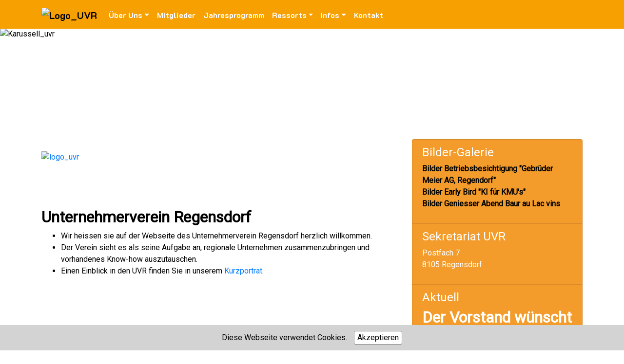

--- FILE ---
content_type: text/html; charset=utf-8
request_url: https://unternehmerverein-regensdorf.ch/
body_size: 11386
content:

<!DOCTYPE html>
<html lang="de">
<head>
    <meta charset="utf-8">
    <meta name="viewport" content="width=device-width, initial-scale=1, shrink-to-fit=no">
    
    <title>UVR</title>
    <!-- Meta -->
    

    


    <!-- MetaLayout -->
    
    <link rel="preconnect" href="https://fonts.gstatic.com">
<link href="https://fonts.googleapis.com/css2?family=K2D:wght@700&display=swap" rel="stylesheet">
<link rel="preconnect" href="https://fonts.gstatic.com">
<link href="https://fonts.googleapis.com/css2?family=Roboto&display=swap" rel="stylesheet">


    <!-- MetaContentItem -->
    
    

    <!-- Css -->
        <link href="/Bootstrap/Bootstrap/bootstrap.css?v=uvr-20260103.H1-413-d67ac605400df499a3cdf9fef9fce3b3" rel="stylesheet" type="text/css">
<link href="/Content/bootstrap/3.3.7/glyphicons.css" rel="stylesheet">
<link href="/Content/tempus-dominus/tempus-dominus.css" rel="stylesheet">
    <link href="/Content/dynamite-bootstrap-override.css" rel="stylesheet">
<link href="/Content/lightbox/5.2.0/ekko-lightbox.css" rel="stylesheet">
<link href="/Scripts/DataTables/datatables.min.css" rel="stylesheet">
<link href="/Content/animate-3.5.1.css" rel="stylesheet">
<link href="/Content/dynamite-public-2023.05.css" rel="stylesheet">
<link href="/Content/easy-autocomplete/easy-autocomplete.min.css" rel="stylesheet">

    <!-- CssLayoutVariables -->
    

    <!-- CssLayout -->
    
    <link href="/Main/CssLayout/default" rel="stylesheet" type="text/css">

    <link href="/Content/open-iconic/font/css/open-iconic-bootstrap.min.css" rel="stylesheet" type="text/css">
    <!-- CssPage -->
    

    <!-- CssContentItem -->
    
    
    

    <!-- Script -->
    <script src="/Scripts/jquery-3.5.1.js"></script>
<script src="/Scripts/jquery-ui-1.12.1.js"></script>
<script src="/Scripts/jquery.unobtrusive-ajax.js"></script>
<script src="/Scripts/jquery.validate.js"></script>
<script src="/Scripts/jquery.validate.unobtrusive.js"></script>
<script src="/Scripts/modernizr-2.8.3.js"></script>
<script src="/Scripts/DataTables/datatables.min.js"></script>
<script src="/Scripts/jquery.easing.1.3.js"></script>
<script src="/Scripts/dynamite-scrolling-nav.js"></script>
<script src="/Content/lightbox/5.2.0/ekko-lightbox.js"></script>
<script src="/Scripts/turnjs4/turn.js"></script>
<script src="/Scripts/dynamite-flipbook.js"></script>
<script src="/Scripts/jquery.cookie-1.4.1.min.js"></script>
<script src="/Scripts/jquery.flashMessage-1.0.js"></script>
<script src="/Scripts/wow-1.1.2.js"></script>
<script src="/Scripts/dynamite.js"></script>
<script src="/Scripts/dynamite-public-2023.05.js"></script>
<script src="/Scripts/easy-autocomplete/jquery.easy-autocomplete.min.js"></script>

<script src="/Content/bootstrap/4.1.3/js/bootstrap.bundle.js"></script>
<script src="/Scripts/bootstrap-input-spinner/bootstrap-input-spinner.js"></script>
<script src="/Content/tempus-dominus/bootstrap.popper.min.js"></script>
<script src="/Scripts/tempus-dominus/tempus-dominus.js"></script>
    <!-- ScriptLayout -->
    
    <script src="/Main/ScriptLayout/default"></script>

    <!-- ScriptPage -->
    
        <script>Dynamite.trackPage('index');</script>

    <!-- ScriptContentItem -->
    
    

</head>
<body>
    

    


<!-- Body -->
<!--*********** Header ***********-->
<header>
   
<!-- Page:karussell -->
<div id="carousel-18dbc60a-720c-4c16-a9a4-298cddbdd68a" class="cube-carousel carousel slide" data-ride="carousel" data-interval="5000">
<div class="cube-carousel-inner carousel-inner">
<div class="cube-carousel-item carousel-item active minheight"><img class="cube-carousel-image d-block mx-auto img-fluid w-100" src="/Main/Media/karussell_uvr.jpg" alt="Karussell_uvr" style="margin: 0 auto; min-width: 960px; min-height: 180px"></div>
</div></div>

<!-- /Page:karussell -->

   <nav class="navbar navbar-expand-lg navbar-light  g-light fixed-top">
      <div class="container">
<div><a class="navbar-brand" href="/">
                <img src="/Main/Media/logo_uvrww.png" alt="Logo_UVR" height="40">
            </a></div>
         <button class="navbar-toggler" type="button" data-toggle="collapse" data-target="#navbar-collapse" aria-controls="navbar- 
            collapse" aria-expanded="false" aria-label="Toggle navigation">
         <span class="navbar-toggler-icon"></span>
         </button>
         <div class="collapse navbar-collapse mt-auto mb-0" id="navbar-collapse">
            <!-- Navigation Start -->
            <ul class="navbar-nav mr-auto">
                <li class="nav-item dropdown">
                    <a class="nav-link dropdown-toggle" href="#" role="button" data-toggle="dropdown" aria-haspopup="true" aria-expanded="false">&#220;ber Uns</a>
                    <div class="dropdown-menu">
                        <a class="dropdown-item" href="/ueber-uns/organisationaufgaben">Organisation/Aufgaben</a>
                        <a class="dropdown-item" href="/ueber-uns/vorstand">Vorstand</a>
                        <a class="dropdown-item" href="/ueber-uns/statuten">Statuten</a>
                        <a class="dropdown-item" href="/ueber-uns/geschichte">Geschichte</a>
                    </div>
                </li>
                <li class="nav-item"><a class="nav-link" href="/mitglieder">Mitglieder</a></li>
                <li class="nav-item"><a class="nav-link" href="/jahresprogramm">Jahresprogramm</a></li>
                <li class="nav-item dropdown">
                    <a class="nav-link dropdown-toggle" href="#" role="button" data-toggle="dropdown" aria-haspopup="true" aria-expanded="false">Ressorts</a>
                    <div class="dropdown-menu">
                        <a class="dropdown-item" href="/ressorts/verkehr">Verkehr</a>
                        <a class="dropdown-item" href="/ressorts/grundeigentuemer">Grundeigent&#252;mer</a>
                        <a class="dropdown-item" href="/ressorts/ausbildung">Ausbildung</a>
                    </div>
                </li>
                <li class="nav-item dropdown">
                    <a class="nav-link dropdown-toggle" href="#" role="button" data-toggle="dropdown" aria-haspopup="true" aria-expanded="false">Infos</a>
                    <div class="dropdown-menu">
                        <a class="dropdown-item" href="/infos/fotogalerie">Fotogalerie</a>
                        <a class="dropdown-item" href="/infos/netzwerke">Netzwerke</a>
                        <a class="dropdown-item" href="/infos/archiv">Archiv</a>
                    </div>
                </li>
                <li class="nav-item"><a class="nav-link" href="/kontakt">Kontakt</a></li>
            </ul>
            <script>Dynamite.initBootstrap4Navigation();</script>
            <!-- Navigation End -->

         </div>
      </div>
   </nav>
</header>

<!--*********** Main ***********-->
<main>
   <div class="container"  id="mainp">
      <div class="row">
         <div class="col-lg-8">
            <br /><br />
            <br><a href="/Main/Media/logo_uvr.jpg?maxWidth=1280&maxHeight=640" data-toggle="lightbox" data-title="logo_uvr">
<img class="img-fluid" src="/Main/Media/logo_uvr.jpg" alt="logo_uvr"></a>
<h2>&nbsp;</h2>

<h2>&nbsp;</h2>

<h2><strong>Unternehmerverein Regensdorf</strong></h2>

<ul>
	<li>Wir heissen sie auf der Webseite des Unternehmerverein Regensdorf herzlich willkommen.</li>
	<li>Der Verein sieht es als seine Aufgabe an, regionale Unternehmen zusammenzubringen und vorhandenes Know-how auszutauschen.</li>
	<li>Einen Einblick in den UVR finden Sie in unserem&nbsp;<a href="/Main/Media/kurzportrt25.pdf">Kurzportr&auml;t</a>.</li>
</ul>

<h3>&nbsp;</h3>

         </div>
         <div class="col-lg-4">
            <br /> <br /> 
            <div class="cube-newsfeed list-group"><div class="cube-newsitem list-group-item"><h4 class="cube-newsitem-title">Bilder-Galerie</h4><div class="cube-newsitem-message"><p><strong><a href="/gal_herbstanlass_18_11_2025">Bilder Betriebsbesichtigung &quot;Gebr&uuml;der Meier AG, Regendorf&quot;</a></strong><br />
<strong><a href="/gal_earlybird_18_09_2025">Bilder Early Bird &quot;KI f&uuml;r KMU&#39;s&quot;</a></strong><br />
<strong><a href="/gal_business_apero_27_03_2025">Bilder Geniesser Abend Baur au Lac vins</a></strong></p>
</div></div><div class="cube-newsitem list-group-item"><h4 class="cube-newsitem-title">Sekretariat UVR</h4><div class="cube-newsitem-message"><p>Postfach 7<br />
8105 Regensdorf</p>
</div></div><div class="cube-newsitem list-group-item"><h4 class="cube-newsitem-title">Aktuell</h4><div class="cube-newsitem-message"><h2><strong>Der Vorstand w&uuml;nscht allen Mitgliedern erfolgreiche Gesch&auml;fte!</strong></h2>
</div></div><div class="cube-newsitem list-group-item"><h4 class="cube-newsitem-title">Infos aus der Gemeinde</h4><div class="cube-newsitem-message"><p><strong><a href="/Main/Media/leitbildverkehr2030.pdf" target="_blank">Leitbild Verkehr 2030</a></strong></p>
</div></div></div><br><br><img src="/Main/Media/anlass-k2d.jpg" alt="logo" height="50" />
            <br><br>
            <div id="event"> <ul class="cube-iterator cube-iterator-list list-group"><li class="cube-iterator-item list-group-item"><h4 class="list-group-item-heading">UVR UVR Geniesserabend Apéro</h4>
Spanische Weine mit Tapas Abend
<strong>Donnerstag 26.03.2026</strong> 17:00 19:00<br />
Baur au Lac Vins Regensdorf</li><li class="cube-iterator-item list-group-item"><h4 class="list-group-item-heading">UVR 65. UVR Jubiläums Generalversammlung 2026</h4>
Tagesprogramm anschliessendem Nachtessen
<strong>Donnerstag 18.06.2026</strong>  <br />
</li><li class="cube-iterator-item list-group-item"><h4 class="list-group-item-heading">UVR Roundtable Lunch</h4>
Austausch mit den Gemeinderäten
<strong>Donnerstag 20.08.2026</strong> 11:00 14:00<br />
Wöschhüsli Gut Katzensee Regensdorf</li></ul> </div>
         </div>
      </div>
   </div>
</main>
<br />

<!--*********** Footer ***********-->
<div class="container" id="footerc">
   <br />
   <hr id="linie">
   <div class="footer">
      <div class="row">
         <div class="col-md-5 col-xs-12">
            <p>unternehmerverein-regensdorf.ch<i class="sansserif"> © </i>2026</p>
         </div>
         <div class="col-md-2 col-xs-12">
            <p class="centerfooter" id="impressumlink">
               <a id="impressumlink" href="/impressum"><strong>impressum</strong></a>
            </p>
         </div>
         <div class="col-md-5 col-xs-12">
            <p id="rightfooter">powered&nbsp;by&nbsp;<a href="https://si-cube.ch/" 	 
               target="blank" id="si-rot">SI-CUBE</a></p>
         </div>
      </div>
   </div>
</div>
<!-- /Body -->


    

        <!-- Popup Banner -->
        <div id="cube-popup-banner" class="cube-popup-banner" data-days="-1" data-delay="0" data-version="1" onclick="PopupBanner.hide()">
            <!-- content will be loaded from server when needed -->
        </div>

        <!-- Cookie Banner -->
        <div id="cube-cookie-banner" class="cube-cookie-banner" data-days="1">
            <span class="cube-cookie-banner-text">Diese Webseite verwendet Cookies.</span>
            <button type="button" class="cube-button cube-cookie-banner-button" onclick="CookieBanner.hide()">Akzeptieren</button>
        </div>

</body>
</html>

--- FILE ---
content_type: text/css
request_url: https://unternehmerverein-regensdorf.ch/Content/dynamite-public-2023.05.css
body_size: 18755
content:
/*
 Zusätzliche Styles für den öffentlichen Bereich
*/

/*
    Anpassungen des Standardstils der Browser
*/

/* Akzentfarbe von Checkboxes und Radio Buttons */
input {
    accent-color: #3290ff;
}

/*
    Zusäzliche Klasse, um Elemente (Bilder) Rechtsbündig zu machen.
*/
.right-block {
    margin-left: auto;
}

/*
    BugFix: Aufhebung der angepassten Schriftgrössen für das Social-Media Content Item
*/
.social-media {
    font-size: 14px;
}

/*
    Gallery Content Item: Vertikaler Abstand zwischen dein Zeilen
*/
.portfolio-item {
    margin-bottom: 20px;
}
/*
    Gallery Content Item: Anpassungen Link für die Option "LinkForText"
*/
.portfolio-item-link a {
    text-decoration: none;
    color: inherit;
}

    .portfolio-item-link a:hover {
        text-decoration: none;
        color: inherit;
    }

.portfolio-item-link p,
.portfolio-item-link h1,
.portfolio-item-link h2,
.portfolio-item-link h3,
.portfolio-item-link h4,
.portfolio-item-link h6 {
    padding: 0 8px 4px;
}

.portfolio-item-link:hover {
    background: #333333;
    color: #fff;
    opacity: 0.7;
    overflow: hidden;
    -webkit-transition: all .4s ease-in-out;
    -moz-transition: all .4s ease-in-out;
    -ms-transition: all .4s ease-in-out;
    -o-transition: all .4s ease-in-out;
    transition: all .4s ease-in-out;
}


/* 
    Background Image Content Item
*/
.bg-img-content-item {
    background-repeat: no-repeat;
    background-size: cover;
    background-position: center;
}

/*
    Flip Book Content Item: Automasche Anpassung der Bildgrössen
*/

.FlipBookContainer {
    margin: 0 auto; /* FlipBookContainer zentrieren */
}

.FlipBook {
    margin: 0 auto;
    width: 90%;
    height: 90%;
    -webkit-touch-callout: none;
    -webkit-user-select: none;
    -khtml-user-select: none;
    -moz-user-select: none;
    -ms-user-select: none;
    user-select: none;
}

    .FlipBook .page {
        height: 100%;
    }

        .FlipBook .page img {
            max-width: 100%;
            height: 100%;
        }

.FlipBookControl {
    padding-top: 2px;
    padding-bottom: 10px;
    text-align: center;
}

    .FlipBookControl span {
        cursor: pointer;
    }

    .FlipBookControl input {
        width: 30px;
        text-align: center;
    }

/*
jQuery tablesorter
*/

table.tablesorter thead tr .header {
    background-image: url(/Content/tablesorter/bg.gif);
    background-repeat: no-repeat;
    background-position: center left;
    padding-left: 20px;
    cursor: pointer;
}

table.tablesorter thead tr .headerSortUp {
    background-image: url(/Content/tablesorter/asc.gif);
}

table.tablesorter thead tr .headerSortDown {
    background-image: url(/Content/tablesorter/desc.gif);
}

/*
    DataTables
*/

table.dataTable thead .sorting, table.dataTable thead .sorting_asc, table.dataTable thead .sorting_desc, table.dataTable thead .sorting_asc_disabled, table.dataTable thead .sorting_desc_disabled {
    background-repeat: no-repeat;
    background-position: center left;
}

/*
    Carousel Content Item
*/

/* 
    Bei Carousel mit einer min-height die Bilder rechts und links gleichmässig beschneiden statt quetschen 
*/
.cube-carousel .cube-carousel-item.minheight {
    overflow: hidden;
}

    .cube-carousel .cube-carousel-item.minheight img {
        position: relative;
        transform: translateX(-50%);
        left: 50%;
        width: 100%; /* Bugfix für IE 11.0 */
    }

/*
  Bootstrap Carousel Fade Transition (for Bootstrap 3.3.x)
  CSS from:       http://codepen.io/transportedman/pen/NPWRGq
  and:            http://stackoverflow.com/questions/18548731/bootstrap-3-carousel-fading-to-new-slide-instead-of-sliding-to-new-slide
  Inspired from:  http://codepen.io/Rowno/pen/Afykb 
*/
.carousel-fade .carousel-inner .item {
    opacity: 0;
    transition-property: opacity;
}

.carousel-fade .carousel-inner .active {
    opacity: 1;
}

    .carousel-fade .carousel-inner .active.left,
    .carousel-fade .carousel-inner .active.right {
        left: 0;
        opacity: 0;
        z-index: 1;
    }

.carousel-fade .carousel-inner .next.left,
.carousel-fade .carousel-inner .prev.right {
    opacity: 1;
}

.carousel-fade .carousel-control {
    z-index: 2;
}

/*
  WHAT IS NEW IN 3.3: "Added transforms to improve carousel performance in modern browsers."
  Need to override the 3.3 new styles for modern browsers & apply opacity
*/
@media all and (transform-3d), (-webkit-transform-3d) {
    .carousel-fade .carousel-inner > .item.next,
    .carousel-fade .carousel-inner > .item.active.right {
        opacity: 0;
        -webkit-transform: translate3d(0, 0, 0);
        transform: translate3d(0, 0, 0);
    }

    .carousel-fade .carousel-inner > .item.prev,
    .carousel-fade .carousel-inner > .item.active.left {
        opacity: 0;
        -webkit-transform: translate3d(0, 0, 0);
        transform: translate3d(0, 0, 0);
    }

        .carousel-fade .carousel-inner > .item.next.left,
        .carousel-fade .carousel-inner > .item.prev.right,
        .carousel-fade .carousel-inner > .item.active {
            opacity: 1;
            -webkit-transform: translate3d(0, 0, 0);
            transform: translate3d(0, 0, 0);
        }
}

/*
  Bootstrap 4 Sub-Sub-Navigation
  Quelle: https://stackoverflow.com/questions/44467377/bootstrap-4-multilevel-dropdown-inside-navigation
*/
.dropdown-submenu {
    position: relative;
}

    .dropdown-submenu a::after {
        transform: rotate(-90deg);
        position: absolute;
        right: 6px;
        top: .8em;
    }

    .dropdown-submenu .dropdown-menu {
        top: 0;
        left: 100%;
        margin-left: .1rem;
        margin-right: .1rem;
    }

#article-image-carousel .carousel-indicators {
    top: -20px;
    bottom: unset;
}

    #article-image-carousel .carousel-indicators li {
        background-color: #ccc;
    }

    #article-image-carousel .carousel-indicators .active {
        background-color: #333;
    }

/*
#article-image-carousel .carousel-control-prev-icon {
    background-image: url("data:image/svg+xml;charset=utf8,%3Csvg xmlns='http://www.w3.org/2000/svg' fill='%2300f' viewBox='0 0 8 8'%3E%3Cpath d='M5.25 0l-4 4 4 4 1.5-1.5-2.5-2.5 2.5-2.5-1.5-1.5z'/%3E%3C/svg%3E") !important;
}

#article-image-carousel .carousel-control-next-icon {
    background-image: url("data:image/svg+xml;charset=utf8,%3Csvg xmlns='http://www.w3.org/2000/svg' fill='%2300f' viewBox='0 0 8 8'%3E%3Cpath d='M2.75 0l-1.5 1.5 2.5 2.5-2.5 2.5 1.5 1.5 4-4-4-4z'/%3E%3C/svg%3E") !important;
}
*/

#article-image-carousel .carousel-caption {
    color: black
}

/* Default Button */

.cube-button {
    color: black;
    background-color: lightgray;
    border-color: lightgray;
}

/* SHOP */

.cube-shop {
}

/* Default Button in Shop (Basket, Checkout, etc.) */
.cube-shop-button, .cube-shop-button:hover {
}

/* Button "Warenkorb" */
.cube-shop-basket-button {
}

/* Button "Zur Kasse" */
.cube-shop-checkout-button {
}

.cube-shop-index {
}

.cube-shop-search-field {
}

.cube-shop-left-area {
}

.cube-shop-accordion-button {
    width: 100%;
    border: 1.5px solid lightgray;
    border-radius: 5px;
    padding: 0.25rem 0.25rem 0.25rem 0.5rem;
    cursor: pointer;
    display: none;
    margin-bottom: 0.5em;
    color: gray;
}

.cube-shop-accordion {
}

.cube-shop-categories {
}

.cube-shop-category-box {
}

.cube-shop-category-header-image {
}

.cube-shop-category-description {
}

.cube-shop-category {
    padding: 0.25em 0;
    cursor: pointer;
}

    .cube-shop-category.active .cube-shop-category-name {
        font-weight: bold;
    }

.cube-shop-category-toggle {
    background-image: url('/Content/Images/filter-collapsed.svg');
    background-repeat: no-repeat;
    background-size: 10px 10px;
    background-position: left top;
    background-position-x: 0.15em;
    background-position-y: 0.5em;
    padding-left: 16px;
}

.expanded .cube-shop-category-toggle {
    background-image: url('/Content/Images/filter-expanded.svg');
}

.cube-shop-category-name {
    color: black !important;
    text-decoration: none !important;
}

.cube-shop-subcategories {
    margin-left: 1em;
}

.cube-shop-article-filters {
    user-select: none;
}

.cube-shop-article-filter {
    padding: 0.25em 0;
}

.cube-shop-article-filter-header {
}

.cube-shop-article-filter-toggle {
    background-image: url('/Content/Images/filter-collapsed.svg');
    background-repeat: no-repeat;
    background-size: 10px 10px;
    background-position: left top;
    background-position-x: 0.15em;
    background-position-y: 0.5em;
    padding-left: 16px;
    cursor: pointer;
}

.active .cube-shop-article-filter-toggle {
    background-image: url('/Content/Images/filter-expanded.svg');
}

.cube-shop-article-filter-body {
    margin-bottom: 0.5em;
    margin-left: 1.2em;
    display: none;
}

.active .cube-shop-article-filter-body {
    display: block;
}

.cube-shop-article-filter-yesno {
}

.cube-shop-article-filter-checkbox {
    margin: 0 2px 0 1px;
    vertical-align: middle;
}

.cube-shop-article-filter-label {
    margin: 0;
    vertical-align: middle;
}

.cube-shop-article-filter-title {
}

    .cube-shop-article-filter-title.active {
        font-weight: bolder;
    }

    .cube-shop-article-filter-title.disabled {
        color: gray;
    }

.cube-shop-article-filter-text {
}

.cube-shop-article-filter-text-option {
}

.cube-shop-article-filter-number {
}

.cube-shop-article-filter-number-box {
    padding-top: 0.1em;
    padding-bottom: 0.1em;
}

    /* Chrome, Safari, Edge, Opera */
    .cube-shop-article-filter-number-box input::-webkit-outer-spin-button,
    .cube-shop-article-filter-number-box input::-webkit-inner-spin-button {
        -webkit-appearance: none;
        margin: 0;
    }

    /* Firefox */
    .cube-shop-article-filter-number-box input[type=number] {
        -moz-appearance: textfield;
    }

.cube-shop-article-filter-number-min {
    max-width: 4em;
    text-align: center;
}

.cube-shop-article-filter-number-separator {
}

.cube-shop-article-filter-number-max {
    max-width: 4em;
    text-align: center;
}

.cube-shop-article-filter-count {
    color: gray;
    font-size: smaller;
}

.cube-shop-main-area {
}

.cube-shop-breadcrumb {
}

.cube-shop-breadcrumb-box {
    display: inline-block;
}

.cube-shop-breadcrumb-item {
    display: inline-block;
    background-color: #cce3ff;
    border-radius: 5px;
    padding: 2px 8px 2px 8px;
    color: black !important;
    text-decoration: none !important;
    white-space: nowrap;
}

    .cube-shop-breadcrumb-item:hover {
        background-color: #99c7ff;
    }

.cube-shop-breadcrumb-item-separator {
    width: 10px;
    height: 10px;
    margin-left: 1px;
}

.cube-shop-category-breadcrumbs-button {
    display: inline-block;
    color: lightgray;
    padding: 0 6px 4px 6px;
    cursor: pointer;
}

.cube-shop-basket {
}

.cube-shop-category-list {
}

.cube-shop-category-list-row {
    margin-top: 2rem;
}

cube-shop-category-list-col {
}

.cube-shop-category-card {
}

.cube-shop-category-card-link {
}

.cube-shop-category-card-box {
}

.cube-shop-category-card-image {
}

.cube-shop-category-card-text {
}

.cube-shop-category-card-name{
}

.cube-shop-category-card-description {
}

.cube-shop-filter-breadcrumbs-item {
    display: inline-block;
    margin-top: 5px;
    background-color: #cce3ff;
    border-radius: 5px;
    padding: 2px 8px 2px 8px;
}

.cube-shop-filter-breadcrumbs-title {
}

.cube-shop-filter-breadcrumbs-value {
    font-weight: bold;
}

.cube-shop-filter-breadcrumbs-button {
    display: inline-block;
    margin-top: 5px;
    color: lightgray;
    padding: 0 6px 4px 6px;
    cursor: pointer;
}

.cube-shop-article-list-div {
}

.cube-shop-article-list-empty {
}

.cube-shop-article-list {
}

.cube-shop-article-list-item {
    cursor: pointer;
    padding: 1rem 0 1rem 1rem;
}

    .cube-shop-article-list-item:hover {
        background-color: #eee;
    }

.cube-shop-article-list-item-compact {
    padding: 0.2rem 0 0.2rem 1rem;
}

    .cube-shop-article-list-item-compact:hover {
    }

.cube-shop-article-box {
}

.cube-shop-article-details {
}

.cube-shop-article-images {
}

.cube-shop-article-image {
}

.cube-shop-article-image-name {
    margin-top: 5px;
}

.cube-shop-article-name {
}

.cube-shop-article-unit {
    background-image: url(/Content/Images/packing-icon.svg);
    background-repeat: no-repeat;
    background-position: center left;
    background-size: 16px 16px;
    padding-left: 20px;
}

.cube-shop-article-number {
}

.cube-shop-article-description {
}

.cube-shop-article-attributes {
}

.cube-shop-article-attribute-title {
}

.cube-shop-article-attribute-value {
}

.cube-shop-article-col-number {
    padding-top: 0.2em;
    background-color: lightgray;
    border-top-left-radius: 0.35rem;
    border-bottom-left-radius: 0.35rem;
}

.cube-shop-article-col-name {
    padding-top: 0.2em;
    background-color: lightgray;
}

.cube-shop-article-col-unit {
    padding-top: 0.2em;
    background-color: lightgray;
}

.cube-shop-article-col-price {
    padding-top: 0.2em;
    background-color: lightgray;
    border-top-right-radius: 0.35rem;
    border-bottom-right-radius: 0.35rem;
}

.cube-shop-article-col-details {
}

.cube-shop-article-col-order {
}


.cube-shop-article-stock {
    width: 1em;
    height: 1em;
    border-radius: 50%;
}

.cube-shop-article-stock-managed-available {
    background-color: green;
}

.cube-shop-article-stock-managed-soldout {
    background-color: red;
}

.cube-shop-article-stock-nostock-available {
    background-color: green;
}

.cube-shop-article-stock-nostock-soldout {
    background-color: orange;
}

.cube-shop-article-stock-externinstock-available {
    background-color: green;
}

.cube-shop-article-stock-externinstock-soldout {
    background-color: orange;
}

.cube-shop-article-stock-externoutofstock-available {
    background-color: green;
}

.cube-shop-article-stock-externoutofstock-soldout {
    background-color: red;
}

.cube-shop-article-stock-managed-available-text {
    color: green;
}

.cube-shop-article-stock-managed-soldout-text {
    color: red;
}

.cube-shop-article-stock-nostock-available-text {
    color: green;
}

.cube-shop-article-stock-nostock-soldout-text {
    color: orange;
}

.cube-shop-article-stock-externinstock-available-text {
    color: green;
}

.cube-shop-article-stock-externinstock-soldout-text {
    color: orange;
}

.cube-shop-article-stock-externoutofstock-available-text {
    color: green;
}

.cube-shop-article-stock-externoutofstock-soldout-text {
    color: red;
}

.cube-shop-article-details-link {
    border: 1px solid lightgray;
    border-radius: 0.35rem;
    padding: 0.25rem 0.5rem 0.25rem 0.5rem;
    cursor: pointer;
}

    .cube-shop-article-details-link:hover {
        color: white;
        background-color: rgb(108, 117, 125);
    }

.cube-shop-article-order-box {
}

.cube-shop-article-price-box {
    white-space: nowrap;
}

.cube-shop-article-price-alert {
}

.cube-shop-article-price {
}

.cube-shop-article-price-original {
}

.cube-shop-article-variations {
}

.cube-shop-article-order-box {
}

    .cube-shop-article-order-box .btn-increment {
    }

    .cube-shop-article-order-box .btn-decrement {
    }

.cube-shop-article-order-amount-field {
}

.cube-shop-article-order-button {
}

/* Order button in compact view */
.cube-shop-article-box .cube-shop-article-order-button {
    background: url('/Content/Images/basket-shop-icon.png');
    background-color: lightgrey;
    background-repeat: no-repeat;
    background-position: center;
    width: 3em;
    height: 2em;
}

    .cube-shop-article-box .cube-shop-article-order-button:hover {
        color: white;
        background-color: rgb(108, 117, 125);
    }

.cube-shop-article-order-confirm {
    display: none;
}

.cube-shop-pager {
    margin: 1em 0 1em 0;
    text-align: center;
}

.cube-shop-pager-button {
    margin: 0;
    min-width: 2em;
    height: 2em;
    border: 1px solid gray;
    border-radius: 4px;
    background-color: white;
    padding: 2px;
    color: gray;
    cursor: pointer;
}

    .cube-shop-pager-button.active {
        background-color: gray;
        color: white;
    }

.cube-shop-pager-space {
    display: inline;
    color: gray;
}

.cube-shop-summary {
}

.cube-shop-finish {
}

.cube-cookie-banner {
    position: fixed;
    bottom: 0;
    left: 0;
    width: 100%;
    z-index: 3010;
    padding: 12px;
    background-color: lightgray;
    text-align: center;
    display: none;
}

.cube-cookie-banner-text {
}

.cube-cookie-banner-button {
    border: 1px solid gray;
    background-color: white;
    border-radius: 3px;
    margin-left: 10px;
}

    .cube-cookie-banner-button:hover {
        cursor: pointer;
    }

/* Mailform Content Item */

.cube-mailform-submit-button {
}

/* Newsletter Content Item */

.cube-newsletter {
    max-width: 360px;
}

.cube-newsletter-input {
}

.cube-newsletter-button {
    color: #fff;
    background-color: #6c757d;
    border-color: #6c757d;
}

.cube-newsletter-spinner {
    visibility: hidden;
}

.cube-newsletter-feedback {
    display: none;
    padding-left: 3px;
}

.cube-newsletter-feedback-success {
    color: green;
}

.cube-newsletter-feedback-error {
    color: red;
}

/* Pop-Up Banner */

.cube-popup-banner {
    display: none; /* set to 'flex' to show banner */
    position: fixed;
    z-index: 2010;
    left: 0;
    top: 0;
    width: 100%;
    height: 100%;
    overflow: auto;
    background-color: rgba(0, 0, 0, 0.33);
    /* center modal in view port */
    align-items: center;
    justify-content: center;
}

.cube-popup-banner-modal {
    /* center content in modal */
    display: flex;
    flex-direction: column;
    justify-content: center;
    overflow: auto;
}

/* Bugfix für ekko-lightbox bei Verwendung von Bootstrap 4 */
.ekko-lightbox .modal-footer {
    display: block; /* überschreibt display: flex */
}

/*
    Tooltips in shop for availability and package units
*/
.tooltip > .tooltip-inner {
    min-width: 100px;
    max-width: 100%;
}


--- FILE ---
content_type: application/javascript
request_url: https://unternehmerverein-regensdorf.ch/Scripts/dynamite-scrolling-nav.js
body_size: 1686
content:
//
// Scrolling Nav
// ------------- 
// A basic, unstyled Bootstrap page layout for creating smooth scrolling, one page websites.
//
// http://startbootstrap.com/template-overviews/scrolling-nav/
//

// height of navigation bar
var navbarHeight = 50;

var calculateNavbarHeight = function () {
    if ($(".navbar").length) {
        navbarHeight = $(".navbar").outerHeight();
        // console.debug('navbarHeight = ' + navbarHeight);
    }
}

// get initial height of navigation bar
$(document).ready(calculateNavbarHeight);

// recalculate height of navigation bar
$(window).resize(calculateNavbarHeight);

// jQuery to collapse the navbar on scroll
$(window).scroll(function () {
    if ($(".navbar").length) {
        if ($(".navbar").offset().top > 50) {
            $(".navbar-fixed-top").addClass("top-nav-collapse");
        } else {
            $(".navbar-fixed-top").removeClass("top-nav-collapse");
        }
    }
});

// jQuery for page scrolling feature - requires jQuery Easing plugin
$(function () {
    $('a.page-scroll').bind('click', function (event) {
        var anchor = $(this);
        var href = anchor.attr('href');
        if (href) {
            scrollToElement(href);
        }
    });
});

// Scrollen zur Sektion wenn eine URL mit einem Hash geladen wird (z.B. "/firma#team").
$(function () {
    var hash = window.location.hash;
    if (hash) {
        scrollToElement(hash);
    }
});

// zum Element mit der gegenenen ID scrollen und dabei die H�he der Navigation einberechnen.
var scrollToElement = function (id) {
    if (id === '#top') return;
    var target = $(id);
    if (target.length > 0) {
        $('html, body').stop().animate({
            scrollTop: target.offset().top - navbarHeight
        }, 1500, 'easeInOutExpo');
        if (event) {
            event.preventDefault();
        }
    }
};


--- FILE ---
content_type: application/javascript
request_url: https://unternehmerverein-regensdorf.ch/Scripts/dynamite.js
body_size: 258
content:
$(document).ready(function () {

    // Initialisieren der Navigation Submenu, falls vorhanden
    $(function () {

        $(".menuv").menu();
        $(".menuh").menu({
            position: {
                my: 'left top',
                at: 'left bottom'
            }
        });
    });

    $('[autofocus]:first').focus();
});

$(document).delegate('*[data-toggle="lightbox"]', 'click', function (event) {
    event.preventDefault();
    $(this).ekkoLightbox();
});


--- FILE ---
content_type: application/javascript
request_url: https://unternehmerverein-regensdorf.ch/Scripts/dynamite-public-2023.05.js
body_size: 35866
content:
$(document).ready(function () {

    new WOW().init();

    $('table.DataTable').DataTable({

        // https://datatables.net/reference/option/lengthMenu
        lengthMenu: [[10, 25, 50, -1], [10, 25, 50, "Alle"]],

        language: {
            "sEmptyTable": "Keine Daten in der Tabelle vorhanden",
            "sInfo": "_START_ bis _END_ von _TOTAL_ Einträgen",
            "sInfoEmpty": "0 bis 0 von 0 Einträgen",
            "sInfoFiltered": "(gefiltert von _MAX_ Einträgen)",
            "sInfoPostFix": "",
            "sInfoThousands": ".",
            "sLengthMenu": "_MENU_ Einträge anzeigen",
            "sLoadingRecords": "Wird geladen...",
            "sProcessing": "Bitte warten...",
            "sSearch": "Suchen",
            "sZeroRecords": "Keine Einträge vorhanden.",
            "oPaginate": {
                "sFirst": "Erste",
                "sPrevious": "Zurück",
                "sNext": "Nächste",
                "sLast": "Letzte"
            },
            "oAria": {
                "sSortAscending": ": aktivieren, um Spalte aufsteigend zu sortieren",
                "sSortDescending": ": aktivieren, um Spalte absteigend zu sortieren"
            }
        }

    });

    Dynamite.recalculateBodyPaddingTop();
    $(window).on('resize', Dynamite.recalculateBodyPaddingTop);

    initSearchField();

    // initialize shop basket
    ShopBasket.init();

    // initialize all content items in body
    initContentItems($('body'));
});

function initContentItems(container) {

    // initialize newsletter content items
    Newsletter.init(container);

}

function scrollElementIntoView(id) {

    // Höhe der Navigation berechnen
    var navbarHeight = 0;
    if ($(".navbar").length) {
        navbarHeight = $(".navbar").outerHeight();
    }

    // Position des Elementes finden
    var top = $('#' + id).offset().top;

    // Element in den sichtbaren Bereiche bringen
    $(window).scrollTop(top - navbarHeight);

}

var enableSubmitButton = function () {

    $("button[name='MailForm.SubmitButton']").each(function (index, element) {
        $(element).prop('disabled', false);
    })

}

// Callback zum Initialisieren aller Captchas
var initCaptchas = function () {

    // Google Captchas
    $('.g-recaptcha').each(function (index, element) {
        var config = {
            'sitekey': $(element).data("sitekey"),
            'callback': enableSubmitButton
        };
        grecaptcha.render(element, config);
    });

    // SI-Cube Captchas
    $('.captcha').each(function (index, element) {
        $.get('/Captcha/Image', function (data, status) {
            // TODO: Error Handling
            $(element).html(data);
        });
    })

};

function initSearchField() {

    $("input.cube-shop-search-field").each(function () {

        var input = $(this);

        var options = {

            url: function (id) {
                return "/Shop/Search/";
            },

            getValue: function (element) {
                return element.Name;
            },

            ajaxSettings: {
                dataType: "json",
                method: "POST",
                data: {
                    id: "",
                    source: "",
                    deleted: false,
                    deactivated: false,
                }
            },

            preparePostData: function (data) {
                data.id = input.val();
                return data;
            },

            requestDelay: 500,
            adjustWidth: false,
            minCharNumber: 3,

            list: {
                onClickEvent: function () {
                    // show selected article
                    ShopNavigation.showArticle(input.getSelectedItemData().Id, input.getSelectedItemData().CategorieId, true);
                    // clear value in search field
                    input.val('');
                },
                onKeyEnterEvent: function () {
                    // show selected article
                    ShopNavigation.showArticle(input.getSelectedItemData().Id, input.getSelectedItemData().CategorieId, true);
                    // clear value in search field
                    input.val('');
                },
                maxNumberOfElements: 20
            }
        };

        input.easyAutocomplete(options);
    });

}

var Dynamite = {

    // Aufzeichnen eines WebEvents für die aufgerufene Seite
    trackPage: function (pageId) {
        $(document).ready(function () {
            try {
                $.get("/Main/TrackPage/" + encodeURIComponent(pageId));
            } catch (e) {
                // ignore
            }
        });
    },

    // Bootstrap 4 Sub-Sub-Navigation
    // Quelle: https://stackoverflow.com/questions/44467377/bootstrap-4-multilevel-dropdown-inside-navigation
    initBootstrap4Navigation: function () {

        $('.dropdown-menu a.dropdown-toggle').on('click', function (e) {

            if (!$(this).next().hasClass('show')) {
                $(this).parents('.dropdown-menu').first().find('.show').removeClass("show");
            }
            var $subMenu = $(this).next(".dropdown-menu");
            $subMenu.toggleClass('show');

            $(this).parents('li.nav-item.dropdown.show').on('hidden.bs.dropdown', function (e) {
                $('.dropdown-submenu .show').removeClass("show");
            });

            return false;
        });
    },

    // recalculate padding-top of body element to prevent
    // the content from being hidden behind a fixed-top navbar.
    recalculateBodyPaddingTop: function () {

        // if navbar uses fixed-top ...
        if ($(".navbar").length) {
            if ($(".navbar").hasClass("fixed-top")) {

                // calculate navbar height
                var navbarHeight = $(".navbar").outerHeight();
                // console.debug("navbar height: " + navbarHeight);

                // set body padding to navbar height
                $(document.body).css("padding-top", navbarHeight);
            }
        }
    },

    showAddressOnGoogleMap: function (address, map) {
        var geocoder = new google.maps.Geocoder();
        geocoder.geocode({ 'address': address }, function (results, status) {
            if (status == 'OK') {
                map.setCenter(results[0].geometry.location);
            } else {
                alert('Geocode was not successful for the following reason: ' + status);
            }
        });
    },

    markAddressOnGoogleMap: function adresse(ort, map, info) {
        var geocoder = new google.maps.Geocoder();
        geocoder.geocode({ 'address': ort }, function (results, status) {
            if (status == google.maps.GeocoderStatus.OK) {

                var marker = new google.maps.Marker({
                    map: map,
                    position: results[0].geometry.location
                });

                google.maps.event.addListener(marker, 'click', function () {
                    infowindow.open(marker.get('map'), marker);
                });

                var infowindow = new google.maps.InfoWindow({
                    content: info
                });
            } else {
                alert('Geocode for ' + ort + ' was not successful for the following reason: ' + status);
            }
        });
    },

    currentInfoWindow: null,
    allInfoWindows: {},
    allMarkers: {},

    renderGoogleMap: function (jsonString, uuid) {

        class RouteLabelOverlay extends google.maps.OverlayView {
            HTML;
            lng;
            lat;
            div;
            constructor(options) {
                super();
                this.HTML = options.HTML;
                this.lng = options.lng;
                this.lat = options.lat;
            }

            onAdd() {
                this.div = document.createElement("div");
                this.div.innerHTML = this.HTML;
                this.div.style.position = "absolute";
                this.div.style.zIndex = "1000";
                this.div.style.fontSize = "14pt";

                const panes = this.getPanes();
                panes.overlayLayer.appendChild(this.div);
            }

            draw() {
                const overlayProjection = this.getProjection();
                const latlng = new google.maps.LatLng(this.lat, this.lng);
                const coords = overlayProjection.fromLatLngToDivPixel(latlng);
                const fontSize = Math.round(14 * Math.pow(2, map.getZoom() - 13));

                if (this.div) {
                    this.div.style.left = coords.x + "px";
                    this.div.style.top = coords.y + "px";
                    this.div.style.fontSize = fontSize + "pt";
                }
            }

        }

        const json = JSON.parse(jsonString);

        // create map with zoom level, center of map, map type, ...
        const map = new google.maps.Map(document.getElementById('map-' + uuid), json.mapOptions);

        // if JSON data contains markers ..
        if (json.markers) {

            // for every marker ...
            for (let m = 0; m < json.markers.length; m++) {

                // create marker
                const markerOptions = json.markers[m];
                markerOptions.map = map; // link marker to map
                const marker = new google.maps.Marker(markerOptions);
                const markerId = markerOptions.id;
                Dynamite.allMarkers[markerId] = marker;

                // create info window (optional)
                if (markerOptions.infoWindowOptions) {
                    const infoWindowOptions = markerOptions.infoWindowOptions;
                    infoWindowOptions.shouldFocus = false;
                    const infoWindow = new google.maps.InfoWindow(infoWindowOptions);
                    Dynamite.allInfoWindows[markerId] = infoWindow;

                    // open info window on click at marker
                    google.maps.event.addListener(marker, 'click', function () {
                        if (Dynamite.currentInfoWindow) {
                            Dynamite.currentInfoWindow.close();
                        }
                        infoWindow.open(marker.get('map'), marker);
                        Dynamite.currentInfoWindow = infoWindow;
                    });
                }
            }
        }

        // if JSON data contains polygons ...
        if (json.polygons) {

            // for every polygon ...
            for (let p = 0; p < json.polygons.length; p++) {

                // create polygon
                const polygonOptions = json.polygons[p];
                polygonOptions.map = map; // link polygon to map
                new google.maps.Polygon(polygonOptions);
            }
        }

        // if JSON data contains KML layers ...
        if (json.kmlLayers) {

            // for every KML layer ...
            for (let k = 0; k < json.kmlLayers.length; k++) {

                // create KML layer
                const kmlLayerOptions = json.kmlLayers[k];
                kmlLayerOptions.map = map; // link KML layer to map
                const kmlLayer = new google.maps.KmlLayer(kmlLayerOptions);

                //var elevService = new google.maps.ElevationService(json.latitude, json.longitude, results);
                //alert("Hallo: " + elevService.results);
                //getElevationAlongPath({ path: [elevService.getPosition(), elevService.getPosition()], samples: 30 });
            }
        }

        // if JSON data contains Overlays ...
        if (json.overlays) {

            // for every overlay ...
            for (let o = 0; o < json.overlays.length; o++) {

                // create overlay
                const overlayOptions = json.overlays[o];
                const overlay = new RouteLabelOverlay(overlayOptions);
                overlay.setMap(map);
            }
        }
    },

    openGoogleMapsInfoWindow: function (markerId) {
        if (Dynamite.currentInfoWindow) {
            Dynamite.currentInfoWindow.close();
        }
        var marker = Dynamite.allMarkers[markerId];
        if (marker) {
            var infoWindow = Dynamite.allInfoWindows[markerId];
            if (infoWindow) {
                infoWindow.open(marker.get('map'), marker);
                Dynamite.currentInfoWindow = infoWindow;
            }
        }
    }

}

var ShopNavigation = {

    /**
     * Initialize shop navigation.
     * This function should be called whenever the shop is loaded.
     */
    init: function () {

        var params = new URLSearchParams(window.location.search);

        // replace current browser history state
        ShopNavigation.pushState(params, true);

        // toggle icon for expanded/collapsed subcategories
        $('.cube-shop-subcategories').on('show.bs.collapse', function (e) {
            if ($(this).is(e.target)) {
                $(this).siblings('.cube-shop-category').addClass('expanded');
            }
        });
        $('.cube-shop-subcategories').on('hide.bs.collapse', function (e) {
            if ($(this).is(e.target)) {
                $(this).siblings('.cube-shop-category').removeClass('expanded');
            }
        });

        ShopNavigation.initInputSpinner();
        ShopNavigation.initTooltips();
    },

    initInputSpinner: function () {

        // render input field for number of articles as spinner (+/- buttons)
        $(".cube-shop-article-order-amount-field").inputSpinner();

        // react to manual changes of number in input field
        $(".cube-shop-article-order-amount-field").on('change', function (e) {

            // get current value and check if it is a number > 0
            const value = parseInt($(this).val());
            if (value === 0 || isNaN(value)) {
                return;
            }

            // if article is sold in packages of more than 1 unit ...
            const step = parseInt($(this).attr('step'));
            if (step > 1) {
                // if current value is not a multiple of step ...
                if (value % step != 0) {
                    // round value up to the next multiple
                    const newValue = Math.floor(value / step) * step + step;
                    $(this).val(newValue);
                }
            }
        });
    },

    initTooltips: function () {
        // note: tooltips are used in compact article list
        // to show availability popups.
        $('[data-toggle="tooltip"]').tooltip({
            container: 'body'
        });
    },

    /**
     * Updates the page by visiting the shop's home page.
     */
    showShop: function () {

        // keep article filters
        var params = new URLSearchParams(window.location.search);

        // remove category ID (if present)
        params.delete('category');

        // remove article ID (if present)
        params.delete('article_id');

        // remove page (if present)
        params.delete('page');

        ShopNavigation.loadMainArea(params, true, true);
    },

    /**
     * Updates the page by showing the given category (list of articles).
     * @param {string} categoryId Category ID.
     */
    showCategory: function (categoryId) {

        // keep article filters
        var params = new URLSearchParams(window.location.search);

        // set category ID
        params.set('category', categoryId);

        // remove article ID (if present)
        params.delete('article_id');

        // remove page (if present)
        params.delete('page');

        ShopNavigation.hideAccordion();

        ShopNavigation.loadMainArea(params, true, true);
    },

    /**
     * Updates the page by going to the given page number.
     * @param {number} page Page number (1 - number of pages).
     */
    showPage: function (page) {

        // keep article filters
        var params = new URLSearchParams(window.location.search);

        // set page
        params.set('page', page);

        ShopNavigation.loadMainArea(params, true, false);

        // TODO: scroll to top of page
        // window.scrollTo(0, 0);
    },

    /**
     * Updates the page by showing the given article in the given category.
     * @param {string} articleId Article ID.
     * @param {string} categoryId Category ID.
     * @param {string} clearFilters Reset all filters? (used when loading a search result)
     */
    showArticle: function (articleId, categoryId, clearFilters) {

        var params;
        if (clearFilters) {
            params = new URLSearchParams();
        } else {
            // keep article filters and page
            params = new URLSearchParams(window.location.search);
        }

        // set article ID
        params.set('article_id', articleId);

        // set category ID (if available)
        if (categoryId) {
            params.set('category', categoryId);
        } else {
            params.delete('category');
        }

        ShopNavigation.hideAccordion();

        ShopNavigation.loadMainArea(params, true, clearFilters);
    },

    /**
     * Updates the page by applying the filter after triggering a filter UI event.
     * @param {Event} event Filter UI event.
     */
    showFilter: function (event) {

        var element = event.target;
        var attributeKey = element.name;
        var attributeValue = element.value.trim();

        var params = new URLSearchParams(window.location.search);

        // remove article ID (if present)
        params.delete('article_id');

        // remove page (if present)
        params.delete('page');

        if (element.type == 'checkbox') {

            var checked = element.checked;

            if (checked) {
                params.append(attributeKey, attributeValue);
            } else {
                ShopNavigation.removeFilterParameters(params, attributeKey, [attributeValue]);

                // remove filter parameters for subfilters (dependent attributes)
                if (element.dataset.subfilters) {
                    var json = element.dataset.subfilters.replace("#SingleQuote#", "'");
                    var subfilters = JSON.parse(json);
                    for (var key in subfilters) {
                        var values = subfilters[key];
                        ShopNavigation.removeFilterParameters(params, key, values);
                    }
                }
            }

        } else if (element.type == 'number') {

            params.delete(attributeKey);
            if (attributeValue.length > 0) {
                params.append(attributeKey, attributeValue);
            }

        }

        ShopNavigation.hideAccordion();

        ShopNavigation.loadMainArea(params, true, true);
    },

    /**
     * Remove filter parameters for a given attribute.
     * @param {URLSearchParams} params Set of search parameters
     * @param {string} attributeKey Attribute key
     * @param {string} attributeValues Attribute values
     */
    removeFilterParameters: function (params, attributeKey, attributeValues) {

        // if attribute parameter is present
        if (params.has(attributeKey)) {

            // get all current parameter values
            var values = params.getAll(attributeKey);

            // remove selected parameter values
            var modified = false;
            for (var attributeValue of attributeValues) {
                var index = values.indexOf(attributeValue);
                if (index !== -1) {
                    values.splice(index, 1);
                    modified = true;
                }
            }

            // if at least one value has been removed
            if (modified) {
                // delete parameter and re-add remaining values
                params.delete(attributeKey);
                for (var value of values) {
                    params.append(attributeKey, value);
                }
            }
        }
    },

    /**
     * Remove all active filters.
     */
    clearAllFilters: function () {

        // remove all parameters except 'category'
        var params = new URLSearchParams(window.location.search);
        if (params.has('category')) {
            var category = params.get('category');
            params = new URLSearchParams();
            params.set('category', category);
        } else {
            params = new URLSearchParams();
        }

        ShopNavigation.loadMainArea(params, true, true);
    },

    /**
     * Reloads the content of the shop's "main area" with an ajax request.
     * @param {URLSearchParams} params URL parameters for category, article ID, filters, and paging.
     * @param {boolean} pushState Flag to enable/disable history push state.
     */
    loadMainArea: function (params, pushState, loadArticleFilters) {

        // try to find main area on current page
        var mainAreaDiv = $('#cube-shop-main-area')

        // if main area is not present ...
        if (!mainAreaDiv.length) {

            // navigate to new URL
            var shopUrl = '/Shop?' + params.toString();
            window.location.href = shopUrl;
            return;
        }

        // code to execute after successful ajax load
        var callback = function () {

            // restart article image carousel
            $('#article-image-carousel').carousel();

            // if accordion is hidden ...
            if ($('#cube-shop-accordion').is(":hidden")) {

                // show button to expand accordion
                $('#cube-shop-accordion-button').show();
            }

            ShopNavigation.initInputSpinner();
            ShopNavigation.initTooltips();
        }

        // update main area with an ajax request
        // TODO: show "wait wheel" if loading takes more than 500 ms.
        var mainAreaUrl = '/Shop/MainArea?' + params.toString();
        mainAreaDiv.load(mainAreaUrl, callback);

        // if article filters should be updated
        if (loadArticleFilters) {
            var articleFiltersDiv = $('#cube-shop-article-filters')
            if (articleFiltersDiv) {
                // update article filters area with an ajax request
                // TODO: save and restore focus if it is on a filter input field
                var articleFiltersUrl = '/Shop/ArticleFilters?' + params.toString();
                articleFiltersDiv.load(articleFiltersUrl);
            }
        }

        if (pushState) { // set to false when loadMainArea is called by onPopState
            // push new shop URL into history so that the browser URL changes
            // and navigation with Back and Forward buttons works as expected.
            ShopNavigation.pushState(params, false);
        }

        // highlight active category
        $('.cube-shop-category').removeClass('active');
        if (params.has('category')) {
            var categoryId = params.get('category');
            var categoryDiv = $('#cube-shop-category-' + $.escapeSelector(categoryId));
            categoryDiv.addClass('active');
            // expand all parent accordions
            categoryDiv.parents('.collapse').collapse('show');
        }

    },

    /**
     * Push given parameters to browser history.
     * @param {URLSearchParams} params URL parameters.
     * @param {boolean} replace Flag to choose between replace (true) and push (false).
     */
    pushState: function (params, replace) {
        var queryString = params.toString();
        var state = {
            // unique ID used to recognize this state in onPopState (see below)
            'source': 'ShopNavigation.loadMainArea',
            // remember URL parameters
            'params': queryString
        };
        var shopUrl = '/Shop';
        if (queryString) {
            shopUrl += '?' + queryString;
        }
        if (replace) {
            window.history.replaceState(state, 'Shop', shopUrl);
        } else {
            window.history.pushState(state, 'Shop', shopUrl);
        }
    },

    toggleFilterBody: function (event, attributeKey) {
        var filter = $('#cube-shop-article-filter-' + attributeKey);
        filter.toggleClass('active');

        // update cookie used to remember expanded filters
        var cookieValue = $.cookie('Dynamite.Shop.Filters');
        if (filter.hasClass('active')) { // filter has been expanded
            // add attribute key to cookie value
            if (cookieValue) {
                cookieValue += '|' + attributeKey;
            } else {
                cookieValue = attributeKey;
            }
        } else { // filter has been collapsed
            // remove attribute key from cookie value
            if (cookieValue) {
                var attributeKeys = cookieValue.split('|');
                var index = attributeKeys.indexOf(attributeKey);
                if (index > -1) {
                    attributeKeys.splice(index, 1);
                    cookieValue = attributeKeys.join('|');
                }
            }
        }
        $.cookie('Dynamite.Shop.Filters', cookieValue);
    },

    // show accordion with categories and filters
    showAccordion: function (event) {

        // hide button used to expand accordion
        $('#cube-shop-accordion-button').hide();

        // show accordion
        $('#cube-shop-accordion').show();

    },

    // hide accordion with categories and filters
    hideAccordion: function () {

        // hide accordion only on small screens
        if (isMobileView()) {

            // hide accordion
            $('#cube-shop-accordion').hide();

            // scroll to top of page
            window.scrollTo(0, 0);

        }

    }

}

function isMobileView() {
    // get view of viewport
    const width = Math.max(document.documentElement.clientWidth || 0, window.innerWidth || 0);
    return width < 768;
}

// global function called when history state is popped
function onPopState(event) {

    if (event.state !== null) {

        // if state was pushed by shop navigation action ...
        if (event.state.source === 'ShopNavigation.loadMainArea') {

            // get URL parameters from state
            var params = new URLSearchParams(event.state.params);

            // reload previous state in main area 
            // (but do NOT push the new state!)
            ShopNavigation.loadMainArea(params, false, true);
        }
    }
}

// register global history pop state function
window.addEventListener('popstate', onPopState);

const ShopBasket = {

    init: function () {

        // register event when basked dropdown menu is opened
        ShopBasket.registerDropdownMenuLoad();

        $(document).on('click', '.dropdownMenuBasket .dropdown-menu', function (e) {
            e.stopPropagation();
        });

    },

    registerDropdownMenuLoad: function () {
        $('.dropdownMenuBasket').on('show.bs.dropdown', function () {
            ShopBasket.loadBasketBox();
        });
    },

    loadBasketBox: function () {
        $('.dropdownMenuBasketDetails').load('/Shop/BasketBox');
    }

}

curVersion = 0;
changeInProgress = false;

function changeBasketBegin() {
    if (changeInProgress) {
        return false;
    }
    changeInProgress = true;
    return true;
}

function changeBasketComplete() {
    changeInProgress = false;
}

function changeBasketFailed(error) {
    $("#variation_error").show().text(error);
    $("#article_variations .card-header").addClass("bg-danger");
}

function syncBasket(basket) {

    if (basket.version < curVersion) {
        return;
    }
    curVersion = basket.version;

    // reload basket content from server
    // (items, promotions, total price, ...)
    ShopBasket.loadBasketBox();

    var count = basket.count;
    $(".basket_amount").text(count > 0 ? '(' + count + ')' : '');

    if (count == 0) {
        $(".cube-shop-checkout-button").addClass("disabled");
    } else {
        $(".cube-shop-checkout-button").removeClass("disabled");
    }

    changeInProgress = false;
}

function addItem(basket) {

    if (basket.version < curVersion) {
        return;
    }

    var count = basket.count;
    $(".basket_amount").text(count > 0 ? '(' + count + ')' : '');

    if (count == 0) {
        $(".cube-shop-checkout-button").addClass("disabled");
    } else {
        $(".cube-shop-checkout-button").removeClass("disabled");
    }

    $("#variation_error").hide();
    $("#article_variations .card-header").removeClass("bg-danger");

    curVersion = basket.version;

    var lastAddedArticleId = basket.lastAddedArticleId;
    $(".cube-shop-article-order-confirm").hide(0);
    $("#cube-shop-article-order-confirm-" + lastAddedArticleId).show(1000);

    changeInProgress = false;
}

const CookieBanner = {

    check: function () {

        // try to find cookie banner on page
        const cookieBanner = $('#cube-cookie-banner');
        if (cookieBanner.length === 0) {
            // cookie banner not found
            return;
        }

        // if cookies have been accepted ...
        const timestamp = window.localStorage.getItem('CookieBanner.Accepted');
        if (timestamp) {

            // get number of days after which cookie banner should be shown again
            const days = cookieBanner.data('days');

            // check if cookie banner has been shown in the past days
            const diff = Date.now() - Date.parse(timestamp);
            if (diff < days * 24 * 60 * 60 * 1000) {

                // do not show cookie banner again
                return;
            }
        }

        // show cookie banner
        CookieBanner.show();
    },

    show: function () {
        $('#cube-cookie-banner').show();
    },

    hide: function () {
        const timestamp = new Date().toISOString();
        window.localStorage.setItem('CookieBanner.Accepted', timestamp);
        $('#cube-cookie-banner').hide();
    }

}

// register cookie banner function
window.addEventListener('load', CookieBanner.check);

const Newsletter = {

    init: function (container) {

        // for every newsletter content item ...
        container.find('.cube-newsletter').each(function () {

            // get input field, submit button, and feedback area
            const htmlId = $(this).attr('id');
            const input = $('#' + htmlId + ' .cube-newsletter-input');
            const button = $('#' + htmlId + ' .cube-newsletter-button');
            const spinner = $('#' + htmlId + ' .cube-newsletter-spinner');
            const feedback = $('#' + htmlId + ' .cube-newsletter-feedback');

            // hide feedback area when changing value in input field
            input.on('keydown', function () {
                feedback.hide();
            })

            // subscribe on submit
            button.on('click', function (event) {
                const email = input.val();
                // TODO: client-side validation?
                spinner.css('visibility', 'visible');
                button.prop("disabled", true);
                Newsletter.subscribe(email, '', function (data) {
                    spinner.css('visibility', 'hidden');
                    button.prop("disabled", false);
                    feedback.text(data.message);
                    if (data.code === 'OK') {
                        feedback.removeClass('cube-newsletter-feedback-error');
                        feedback.addClass('cube-newsletter-feedback-success');
                    } else {
                        feedback.removeClass('cube-newsletter-feedback-success');
                        feedback.addClass('cube-newsletter-feedback-error');
                    }
                    feedback.show();
                });
            })
        });
    },

    subscribe: function (email, name, callback) {
        $.ajax({
            url: '/NewsletterSubscription/Subscribe',
            type: "POST",
            data: { 'email': email, 'name': name },
            cache: false,
            success: callback
        });
    }

}

const PopupBanner = {

    check: function () {

        // try to find popup banner on page
        const popupBanner = $('#cube-popup-banner');
        if (popupBanner.length === 0) {
            // popup banner not found
            return;
        }

        // function called when popup banner is displayed
        var saveTimestamp = function () { };

        // check if preview mode is enabled
        const preview = new URLSearchParams(window.location.search).has('preview-popup-banner')
        if (!preview) {

            // get number of days after which popup banner should be shown again
            const days = popupBanner.data('days');

            // skip if popup banner is disabled
            if (days < 0) {
                return;
            }

            // days > 0 -> show banner every N days -> use local storage
            // days = 0 -> show banner at every visit -> use session storage
            const storage = (days > 0) ? window.localStorage : window.sessionStorage;

            // get storage key
            const version = popupBanner.data('version');
            const key = 'PopupBanner.Presented.' + version;

            // get date and time of last presentation
            const timestamp = storage.getItem(key);
            if (timestamp) {

                if (days == 0) {
                    // banner has already been shown in this session
                    return;
                }

                // check if popup banner has been shown in the past days
                const diff = Date.now() - Date.parse(timestamp);
                if (diff < days * 24 * 60 * 60 * 1000) {

                    // do not show popup banner again
                    return;
                }

            }

            // remember date and time when popup banner has been presented to user
            saveTimestamp = function () {
                const now = new Date().toISOString();
                storage.setItem(key, now);
            }

        }

        // show popup banner (with delay)
        const delay = popupBanner.data('delay');
        window.setTimeout(PopupBanner.show, delay * 1000 + 100, saveTimestamp);
    },

    show: function (saveTimestamp) {

        saveTimestamp();

        // load content from server
        $.ajax({
            url: '/Main/PopupBanner',
            type: "GET",
            cache: false,
            success: function (data) {
                const banner = $('#cube-popup-banner');
                if (banner) {
                    // insert content in modal container
                    banner.html(data);
                    // show popup banner
                    banner.css('display', 'flex');
                    // initialize content items in banner
                    initContentItems(banner);
                }
            }
        });

    },

    hide: function () {
        $('#cube-popup-banner').hide();
    }

}

// register popup banner function
window.addEventListener('load', PopupBanner.check);


--- FILE ---
content_type: application/javascript
request_url: https://unternehmerverein-regensdorf.ch/Scripts/dynamite-flipbook.js
body_size: 4131
content:
function initFlipBook(id, mode, pageWidth, pageHeight) {

    var bookSize = getFlipBookSize(id, mode, pageWidth, pageHeight);

    var flipBook = $('#' + id);
    flipBook.turn({
        display: mode,  // Anzeige von Einzelseiten oder Doppelseiten
        // pages: 10, // Anzahl Seiten
        page: 1, // Startseite
        width: bookSize.width, // Breite des Flip Book
        height: bookSize.height, // Höhe des Flip Book
        autoCenter: (mode == 'double'),
        // elevation: 50,
    });

    var currentPage = $('#' + id + '-CurrentPage');
    var prePages = parseInt(flipBook.attr('data-preliminarypages'));

    flipBook.bind('turning', function (event, page, view) {
        // console.debug("truning: page=" + page + ", prePages=" + prePages);
        if (page <= prePages) {
            page = formatRomanNumber(page);
        } else {
            page = page - prePages;
        }
        currentPage.val(page);
    });

    currentPage.keyup(function (event) {
        // beim Drücken der ENTER-Taste ...
        if (event.which == 13) {
            gotoFlipBookPage(id, 'user');
        }
    });

    window.addEventListener('resize', function (e) {
        // console.debug('resize!');
        var bookSize = getFlipBookSize(id, mode, pageWidth, pageHeight);
        $("#" + id).turn('size', bookSize.width, bookSize.height);
    });

}

function getFlipBookSize(id, mode, pageWidth, pageHeight) {

    var bookWidth = (mode == 'single' ? pageWidth : pageWidth * 2);
    var bookHeight = pageHeight;
    // console.debug('book: ' + bookWidth + ' x ' + bookHeight);

    var parentWidth = $('#' + id).parent().width();
    // console.debug('parent: ' + parentWidth);

    if (parentWidth < bookWidth) {
        var scale = parentWidth / bookWidth;
        bookWidth = bookWidth * scale;
        bookHeight = bookHeight * scale;
        // console.debug('resized: ' + bookWidth + ' x ' + bookHeight);
    }

    return { width: bookWidth, height: bookHeight };
}

function gotoFlipBookPage(id, page) {
    var flipBook = $("#" + id);
    var prePages = parseInt(flipBook.attr('data-preliminarypages'));
    // console.debug('preliminary pages: ' + prePages);
    if (page == 'first') {
        flipBook.turn('page', 1);
    } else if (page == 'previous') {
        flipBook.turn('previous');
    } else if (page == 'next') {
        flipBook.turn('next');
    } else if (page == 'last') {
        var pages = $("#" + id).turn('pages');
        flipBook.turn('page', pages);
    } else if (page == 'user') {
        var page = $('#' + id + '-CurrentPage').val();
        var tmp = parseRomanNumber(page);
        // console.debug('user: page=' + page + ', tmp=' + tmp);
        if (tmp > 0) {
            page = tmp;
        } else {
            page = parseInt(page) + prePages;
        }
        // console.debug('user: -> page=' + page);
        var pages = $("#" + id).turn('pages');
        if (page > pages) page = pages;
        if (page >= 1 && page <= pages) {
            flipBook.turn('page', page);
        } else {
            flipBook.turn('page', 1);
        }
    } else {
        flipBook.turn('page', page);
    }
}

function formatRomanNumber(n) {
    // console.debug('formatRomanNumber(' + n + ')');
    switch (n) {
        case 1:
            return 'i';
        case 2:
            return 'ii';
        case 3:
            return 'iii';
        case 4:
            return 'iv';
        case 5:
            return 'v';
        case 6:
            return 'vi';
        case 7:
            return 'vii';
        case 8:
            return 'viii';
        case 9:
            return 'ix';
        default:
            return '?';
    }
}

function parseRomanNumber(n) {
    // console.debug('parseRomanNumber(' + n + ')');
    switch (n) {
        case 'i':
            return 1;
        case 'ii':
            return 2;
        case 'iii':
            return 3;
        case 'iv':
            return 4;
        case 'v':
            return 5;
        case 'vi':
            return 6;
        case 'vii':
            return 7;
        case 'viii':
            return 8;
        case 'ix':
            return 9;
        default:
            return -1;
    }
}



--- FILE ---
content_type: application/javascript
request_url: https://unternehmerverein-regensdorf.ch/Scripts/jquery.flashMessage-1.0.js
body_size: 1229
content:
$.fn.flashMessage = function (options) {
    var target = this;
    options = $.extend({ timeout: 0, alert: 'info' }, options);

    if (!options.message) {
        setFlashMessageFromCookie(options);
    }

    if (options.message) {
        $(target).addClass("alert-" + options.alert.toString().toLowerCase());

        if (typeof options.message === "string") {
            $(target).prepend("<span>" + options.message + "</span>");
        } else {
            target.empty().append(options.message);
        }
    } else {
        return;
    }
    
    if (target.children().length === 0) return;

    target.fadeIn().one("click", function () {
        $(this).fadeOut();
    });

    if (options.timeout > 0) {
        setTimeout(function () { target.fadeOut(); }, options.timeout);
    }

    return this;

    // Get the first alert message read from the cookie
    function setFlashMessageFromCookie() {
        $.each(new Array('Success', 'Danger', 'Warning', 'Info'), function (i, alert) {
            var cookie = $.cookie("Flash." + alert);

            if (cookie) {
                options.message = cookie;
                options.alert = alert;

                deleteFlashMessageCookie(alert);
                return;
            }
        });
    }

    // Delete the named flash cookie
    function deleteFlashMessageCookie(alert) {
        $.removeCookie("Flash." + alert, { path: '/' });
    }
};